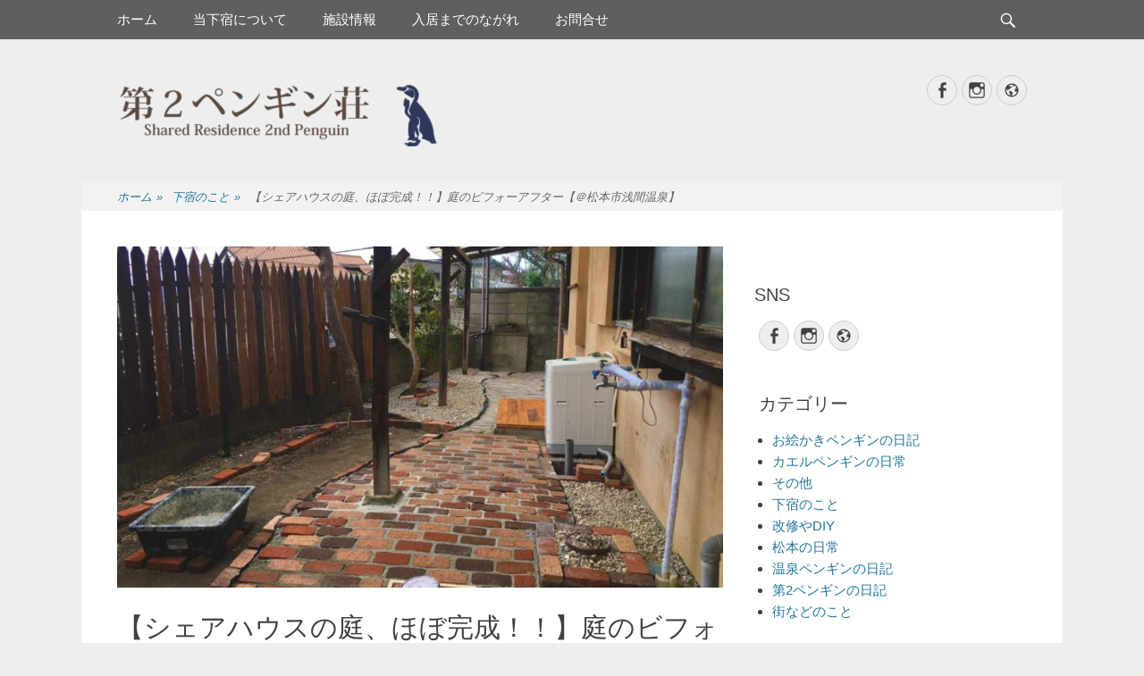

--- FILE ---
content_type: text/html; charset=UTF-8
request_url: http://penguin.sumsum.jp/2020/02/25/2ndpenguin-garden-beforeafter/
body_size: 14970
content:
		<!DOCTYPE html>
		<html dir="ltr" lang="ja" prefix="og: https://ogp.me/ns#">
		
<head>
		<meta charset="UTF-8">
		<link rel="profile" href="http://gmpg.org/xfn/11">
		<title>【シェアハウスの庭、ほぼ完成！！】庭のビフォーアフター【＠松本市浅間温泉】 | 第2ペンギン荘｜温泉に入れる下宿・シェアハウス｜長野県松本市</title>

		<!-- All in One SEO 4.6.6 - aioseo.com -->
		<meta name="robots" content="max-image-preview:large" />
		<meta name="keywords" content="diy,シェアハウス,下宿,改修,松本,松本市,造園" />
		<link rel="canonical" href="http://penguin.sumsum.jp/2020/02/25/2ndpenguin-garden-beforeafter/" />
		<meta name="generator" content="All in One SEO (AIOSEO) 4.6.6" />
		<meta property="og:locale" content="ja_JP" />
		<meta property="og:site_name" content="第2ペンギン荘｜温泉に入れる下宿・シェアハウス｜長野県松本市 | ちょっと楽しい、ふつうの暮らし。" />
		<meta property="og:type" content="article" />
		<meta property="og:title" content="【シェアハウスの庭、ほぼ完成！！】庭のビフォーアフター【＠松本市浅間温泉】 | 第2ペンギン荘｜温泉に入れる下宿・シェアハウス｜長野県松本市" />
		<meta property="og:url" content="http://penguin.sumsum.jp/2020/02/25/2ndpenguin-garden-beforeafter/" />
		<meta property="og:image" content="http://penguin.sumsum.jp/wp-content/uploads/2019/12/cropped-penguin2-logo-e1577022474170-2.png" />
		<meta property="article:published_time" content="2020-02-25T10:15:00+00:00" />
		<meta property="article:modified_time" content="2022-11-20T03:02:19+00:00" />
		<meta name="twitter:card" content="summary" />
		<meta name="twitter:title" content="【シェアハウスの庭、ほぼ完成！！】庭のビフォーアフター【＠松本市浅間温泉】 | 第2ペンギン荘｜温泉に入れる下宿・シェアハウス｜長野県松本市" />
		<meta name="twitter:image" content="http://penguin.sumsum.jp/wp-content/uploads/2019/12/cropped-penguin2-logo-e1577022474170-2.png" />
		<script type="application/ld+json" class="aioseo-schema">
			{"@context":"https:\/\/schema.org","@graph":[{"@type":"Article","@id":"http:\/\/penguin.sumsum.jp\/2020\/02\/25\/2ndpenguin-garden-beforeafter\/#article","name":"\u3010\u30b7\u30a7\u30a2\u30cf\u30a6\u30b9\u306e\u5ead\u3001\u307b\u307c\u5b8c\u6210\uff01\uff01\u3011\u5ead\u306e\u30d3\u30d5\u30a9\u30fc\u30a2\u30d5\u30bf\u30fc\u3010\uff20\u677e\u672c\u5e02\u6d45\u9593\u6e29\u6cc9\u3011 | \u7b2c2\u30da\u30f3\u30ae\u30f3\u8358\uff5c\u6e29\u6cc9\u306b\u5165\u308c\u308b\u4e0b\u5bbf\u30fb\u30b7\u30a7\u30a2\u30cf\u30a6\u30b9\uff5c\u9577\u91ce\u770c\u677e\u672c\u5e02","headline":"\u3010\u30b7\u30a7\u30a2\u30cf\u30a6\u30b9\u306e\u5ead\u3001\u307b\u307c\u5b8c\u6210\uff01\uff01\u3011\u5ead\u306e\u30d3\u30d5\u30a9\u30fc\u30a2\u30d5\u30bf\u30fc\u3010\uff20\u677e\u672c\u5e02\u6d45\u9593\u6e29\u6cc9\u3011","author":{"@id":"http:\/\/penguin.sumsum.jp\/author\/sumsum\/#author"},"publisher":{"@id":"http:\/\/penguin.sumsum.jp\/#organization"},"image":{"@type":"ImageObject","url":"http:\/\/penguin.sumsum.jp\/wp-content\/uploads\/2020\/02\/6-2ndpenguin-gardenafter2.jpg","width":1200,"height":675},"datePublished":"2020-02-25T19:15:00+09:00","dateModified":"2022-11-20T12:02:19+09:00","inLanguage":"ja","mainEntityOfPage":{"@id":"http:\/\/penguin.sumsum.jp\/2020\/02\/25\/2ndpenguin-garden-beforeafter\/#webpage"},"isPartOf":{"@id":"http:\/\/penguin.sumsum.jp\/2020\/02\/25\/2ndpenguin-garden-beforeafter\/#webpage"},"articleSection":"\u4e0b\u5bbf\u306e\u3053\u3068, \u6539\u4fee\u3084DIY, DIY, \u30b7\u30a7\u30a2\u30cf\u30a6\u30b9, \u4e0b\u5bbf, \u6539\u4fee, \u677e\u672c, \u677e\u672c\u5e02, \u9020\u5712"},{"@type":"BreadcrumbList","@id":"http:\/\/penguin.sumsum.jp\/2020\/02\/25\/2ndpenguin-garden-beforeafter\/#breadcrumblist","itemListElement":[{"@type":"ListItem","@id":"http:\/\/penguin.sumsum.jp\/#listItem","position":1,"name":"\u5bb6","item":"http:\/\/penguin.sumsum.jp\/","nextItem":"http:\/\/penguin.sumsum.jp\/2020\/#listItem"},{"@type":"ListItem","@id":"http:\/\/penguin.sumsum.jp\/2020\/#listItem","position":2,"name":"2020","item":"http:\/\/penguin.sumsum.jp\/2020\/","nextItem":"http:\/\/penguin.sumsum.jp\/2020\/02\/#listItem","previousItem":"http:\/\/penguin.sumsum.jp\/#listItem"},{"@type":"ListItem","@id":"http:\/\/penguin.sumsum.jp\/2020\/02\/#listItem","position":3,"name":"February","item":"http:\/\/penguin.sumsum.jp\/2020\/02\/","nextItem":"http:\/\/penguin.sumsum.jp\/2020\/02\/25\/#listItem","previousItem":"http:\/\/penguin.sumsum.jp\/2020\/#listItem"},{"@type":"ListItem","@id":"http:\/\/penguin.sumsum.jp\/2020\/02\/25\/#listItem","position":4,"name":"25","item":"http:\/\/penguin.sumsum.jp\/2020\/02\/25\/","nextItem":"http:\/\/penguin.sumsum.jp\/2020\/02\/25\/2ndpenguin-garden-beforeafter\/#listItem","previousItem":"http:\/\/penguin.sumsum.jp\/2020\/02\/#listItem"},{"@type":"ListItem","@id":"http:\/\/penguin.sumsum.jp\/2020\/02\/25\/2ndpenguin-garden-beforeafter\/#listItem","position":5,"name":"\u3010\u30b7\u30a7\u30a2\u30cf\u30a6\u30b9\u306e\u5ead\u3001\u307b\u307c\u5b8c\u6210\uff01\uff01\u3011\u5ead\u306e\u30d3\u30d5\u30a9\u30fc\u30a2\u30d5\u30bf\u30fc\u3010\uff20\u677e\u672c\u5e02\u6d45\u9593\u6e29\u6cc9\u3011","previousItem":"http:\/\/penguin.sumsum.jp\/2020\/02\/25\/#listItem"}]},{"@type":"Organization","@id":"http:\/\/penguin.sumsum.jp\/#organization","name":"\u7b2c2\u30da\u30f3\u30ae\u30f3\u8358\uff5c\u6e29\u6cc9\u306b\u5165\u308c\u308b\u4e0b\u5bbf\u30fb\u30b7\u30a7\u30a2\u30cf\u30a6\u30b9\uff5c\u9577\u91ce\u770c\u677e\u672c\u5e02","description":"\u3061\u3087\u3063\u3068\u697d\u3057\u3044\u3001\u3075\u3064\u3046\u306e\u66ae\u3089\u3057\u3002","url":"http:\/\/penguin.sumsum.jp\/","logo":{"@type":"ImageObject","url":"http:\/\/penguin.sumsum.jp\/wp-content\/uploads\/2019\/12\/cropped-penguin2-logo-e1577022474170-2.png","@id":"http:\/\/penguin.sumsum.jp\/2020\/02\/25\/2ndpenguin-garden-beforeafter\/#organizationLogo","width":361,"height":80},"image":{"@id":"http:\/\/penguin.sumsum.jp\/2020\/02\/25\/2ndpenguin-garden-beforeafter\/#organizationLogo"}},{"@type":"Person","@id":"http:\/\/penguin.sumsum.jp\/author\/sumsum\/#author","url":"http:\/\/penguin.sumsum.jp\/author\/sumsum\/","name":"sumsum","image":{"@type":"ImageObject","@id":"http:\/\/penguin.sumsum.jp\/2020\/02\/25\/2ndpenguin-garden-beforeafter\/#authorImage","url":"https:\/\/secure.gravatar.com\/avatar\/59bd02ea985230df878550fb92f1885be36b24ebab38e723a5d5c071e9c765d3?s=96&d=mm&r=g","width":96,"height":96,"caption":"sumsum"}},{"@type":"WebPage","@id":"http:\/\/penguin.sumsum.jp\/2020\/02\/25\/2ndpenguin-garden-beforeafter\/#webpage","url":"http:\/\/penguin.sumsum.jp\/2020\/02\/25\/2ndpenguin-garden-beforeafter\/","name":"\u3010\u30b7\u30a7\u30a2\u30cf\u30a6\u30b9\u306e\u5ead\u3001\u307b\u307c\u5b8c\u6210\uff01\uff01\u3011\u5ead\u306e\u30d3\u30d5\u30a9\u30fc\u30a2\u30d5\u30bf\u30fc\u3010\uff20\u677e\u672c\u5e02\u6d45\u9593\u6e29\u6cc9\u3011 | \u7b2c2\u30da\u30f3\u30ae\u30f3\u8358\uff5c\u6e29\u6cc9\u306b\u5165\u308c\u308b\u4e0b\u5bbf\u30fb\u30b7\u30a7\u30a2\u30cf\u30a6\u30b9\uff5c\u9577\u91ce\u770c\u677e\u672c\u5e02","inLanguage":"ja","isPartOf":{"@id":"http:\/\/penguin.sumsum.jp\/#website"},"breadcrumb":{"@id":"http:\/\/penguin.sumsum.jp\/2020\/02\/25\/2ndpenguin-garden-beforeafter\/#breadcrumblist"},"author":{"@id":"http:\/\/penguin.sumsum.jp\/author\/sumsum\/#author"},"creator":{"@id":"http:\/\/penguin.sumsum.jp\/author\/sumsum\/#author"},"image":{"@type":"ImageObject","url":"http:\/\/penguin.sumsum.jp\/wp-content\/uploads\/2020\/02\/6-2ndpenguin-gardenafter2.jpg","@id":"http:\/\/penguin.sumsum.jp\/2020\/02\/25\/2ndpenguin-garden-beforeafter\/#mainImage","width":1200,"height":675},"primaryImageOfPage":{"@id":"http:\/\/penguin.sumsum.jp\/2020\/02\/25\/2ndpenguin-garden-beforeafter\/#mainImage"},"datePublished":"2020-02-25T19:15:00+09:00","dateModified":"2022-11-20T12:02:19+09:00"},{"@type":"WebSite","@id":"http:\/\/penguin.sumsum.jp\/#website","url":"http:\/\/penguin.sumsum.jp\/","name":"\u7b2c2\u30da\u30f3\u30ae\u30f3\u8358\uff5c\u6e29\u6cc9\u306b\u5165\u308c\u308b\u4e0b\u5bbf\u30fb\u30b7\u30a7\u30a2\u30cf\u30a6\u30b9\uff5c\u9577\u91ce\u770c\u677e\u672c\u5e02","description":"\u3061\u3087\u3063\u3068\u697d\u3057\u3044\u3001\u3075\u3064\u3046\u306e\u66ae\u3089\u3057\u3002","inLanguage":"ja","publisher":{"@id":"http:\/\/penguin.sumsum.jp\/#organization"}}]}
		</script>
		<!-- All in One SEO -->

<meta name="viewport" content="width=device-width, initial-scale=1, minimum-scale=1"><link rel='dns-prefetch' href='//www.googletagmanager.com' />
<link rel="alternate" type="application/rss+xml" title="第2ペンギン荘｜温泉に入れる下宿・シェアハウス｜長野県松本市 &raquo; フィード" href="http://penguin.sumsum.jp/feed/" />
<link rel="alternate" type="application/rss+xml" title="第2ペンギン荘｜温泉に入れる下宿・シェアハウス｜長野県松本市 &raquo; コメントフィード" href="http://penguin.sumsum.jp/comments/feed/" />
<link rel="alternate" title="oEmbed (JSON)" type="application/json+oembed" href="http://penguin.sumsum.jp/wp-json/oembed/1.0/embed?url=http%3A%2F%2Fpenguin.sumsum.jp%2F2020%2F02%2F25%2F2ndpenguin-garden-beforeafter%2F" />
<link rel="alternate" title="oEmbed (XML)" type="text/xml+oembed" href="http://penguin.sumsum.jp/wp-json/oembed/1.0/embed?url=http%3A%2F%2Fpenguin.sumsum.jp%2F2020%2F02%2F25%2F2ndpenguin-garden-beforeafter%2F&#038;format=xml" />
<style id='wp-img-auto-sizes-contain-inline-css' type='text/css'>
img:is([sizes=auto i],[sizes^="auto," i]){contain-intrinsic-size:3000px 1500px}
/*# sourceURL=wp-img-auto-sizes-contain-inline-css */
</style>
<style id='wp-emoji-styles-inline-css' type='text/css'>

	img.wp-smiley, img.emoji {
		display: inline !important;
		border: none !important;
		box-shadow: none !important;
		height: 1em !important;
		width: 1em !important;
		margin: 0 0.07em !important;
		vertical-align: -0.1em !important;
		background: none !important;
		padding: 0 !important;
	}
/*# sourceURL=wp-emoji-styles-inline-css */
</style>
<style id='classic-theme-styles-inline-css' type='text/css'>
/*! This file is auto-generated */
.wp-block-button__link{color:#fff;background-color:#32373c;border-radius:9999px;box-shadow:none;text-decoration:none;padding:calc(.667em + 2px) calc(1.333em + 2px);font-size:1.125em}.wp-block-file__button{background:#32373c;color:#fff;text-decoration:none}
/*# sourceURL=/wp-includes/css/classic-themes.min.css */
</style>
<link rel='stylesheet' id='contact-form-7-css' href='http://penguin.sumsum.jp/wp-content/plugins/contact-form-7/includes/css/styles.css?ver=5.9.6' type='text/css' media='all' />
<link rel='stylesheet' id='parent-style-css' href='http://penguin.sumsum.jp/wp-content/themes/gridalicious/style.css?ver=6.9' type='text/css' media='all' />
<link rel='stylesheet' id='child-style-css' href='http://penguin.sumsum.jp/wp-content/themes/2nd-penguin/style.css?ver=6.9' type='text/css' media='all' />
<link rel='stylesheet' id='gridalicious-style-css' href='http://penguin.sumsum.jp/wp-content/themes/2nd-penguin/style.css?ver=20240712-40941' type='text/css' media='all' />
<link rel='stylesheet' id='genericons-css' href='http://penguin.sumsum.jp/wp-content/themes/gridalicious/css/genericons/genericons.css?ver=3.4.1' type='text/css' media='all' />
<link rel='stylesheet' id='gridalicious-responsive-css' href='http://penguin.sumsum.jp/wp-content/themes/gridalicious/css/responsive.css?ver=6.9' type='text/css' media='all' />
<link rel='stylesheet' id='jquery-sidr-css' href='http://penguin.sumsum.jp/wp-content/themes/gridalicious/css/jquery.sidr.light.min.css?ver=2.1.0' type='text/css' media='all' />
<link rel='stylesheet' id='gridalicious-block-style-css' href='http://penguin.sumsum.jp/wp-content/themes/gridalicious/css/blocks.css?ver=20240712-40941' type='text/css' media='all' />
<link rel='stylesheet' id='elementor-icons-css' href='http://penguin.sumsum.jp/wp-content/plugins/elementor/assets/lib/eicons/css/elementor-icons.min.css?ver=5.30.0' type='text/css' media='all' />
<link rel='stylesheet' id='elementor-frontend-css' href='http://penguin.sumsum.jp/wp-content/plugins/elementor/assets/css/frontend.min.css?ver=3.22.3' type='text/css' media='all' />
<link rel='stylesheet' id='swiper-css' href='http://penguin.sumsum.jp/wp-content/plugins/elementor/assets/lib/swiper/v8/css/swiper.min.css?ver=8.4.5' type='text/css' media='all' />
<link rel='stylesheet' id='elementor-post-476-css' href='http://penguin.sumsum.jp/wp-content/uploads/elementor/css/post-476.css?ver=1648382079' type='text/css' media='all' />
<link rel='stylesheet' id='elementor-global-css' href='http://penguin.sumsum.jp/wp-content/uploads/elementor/css/global.css?ver=1648382079' type='text/css' media='all' />
<link rel='stylesheet' id='google-fonts-1-css' href='https://fonts.googleapis.com/css?family=Roboto%3A100%2C100italic%2C200%2C200italic%2C300%2C300italic%2C400%2C400italic%2C500%2C500italic%2C600%2C600italic%2C700%2C700italic%2C800%2C800italic%2C900%2C900italic%7CRoboto+Slab%3A100%2C100italic%2C200%2C200italic%2C300%2C300italic%2C400%2C400italic%2C500%2C500italic%2C600%2C600italic%2C700%2C700italic%2C800%2C800italic%2C900%2C900italic&#038;display=auto&#038;ver=6.9' type='text/css' media='all' />
<link rel="preconnect" href="https://fonts.gstatic.com/" crossorigin><script type="text/javascript" src="http://penguin.sumsum.jp/wp-includes/js/jquery/jquery.min.js?ver=3.7.1" id="jquery-core-js"></script>
<script type="text/javascript" src="http://penguin.sumsum.jp/wp-includes/js/jquery/jquery-migrate.min.js?ver=3.4.1" id="jquery-migrate-js"></script>
<script type="text/javascript" src="http://penguin.sumsum.jp/wp-content/themes/gridalicious/js/jquery.sidr.min.js?ver=2.2.1.1%20-%202016-03-04" id="jquery-sidr-js"></script>
<script type="text/javascript" src="http://penguin.sumsum.jp/wp-content/themes/gridalicious/js/gridalicious-custom-scripts.min.js" id="gridalicious-custom-scripts-js"></script>

<!-- Site Kit によって追加された Google タグ（gtag.js）スニペット -->

<!-- Google アナリティクス スニペット (Site Kit が追加) -->
<script type="text/javascript" src="https://www.googletagmanager.com/gtag/js?id=G-TJXVNRH7Y1" id="google_gtagjs-js" async></script>
<script type="text/javascript" id="google_gtagjs-js-after">
/* <![CDATA[ */
window.dataLayer = window.dataLayer || [];function gtag(){dataLayer.push(arguments);}
gtag("set","linker",{"domains":["penguin.sumsum.jp"]});
gtag("js", new Date());
gtag("set", "developer_id.dZTNiMT", true);
gtag("config", "G-TJXVNRH7Y1");
//# sourceURL=google_gtagjs-js-after
/* ]]> */
</script>

<!-- Site Kit によって追加された終了 Google タグ（gtag.js）スニペット -->
<link rel="https://api.w.org/" href="http://penguin.sumsum.jp/wp-json/" /><link rel="alternate" title="JSON" type="application/json" href="http://penguin.sumsum.jp/wp-json/wp/v2/posts/504" /><link rel="EditURI" type="application/rsd+xml" title="RSD" href="http://penguin.sumsum.jp/xmlrpc.php?rsd" />
<meta name="generator" content="WordPress 6.9" />
<link rel='shortlink' href='http://penguin.sumsum.jp/?p=504' />
<meta name="generator" content="Site Kit by Google 1.130.0" />
<!-- Site Kit が追加した Google AdSense メタタグ -->
<meta name="google-adsense-platform-account" content="ca-host-pub-2644536267352236">
<meta name="google-adsense-platform-domain" content="sitekit.withgoogle.com">
<!-- Site Kit が追加した End Google AdSense メタタグ -->
<meta name="generator" content="Elementor 3.22.3; features: e_optimized_assets_loading, additional_custom_breakpoints; settings: css_print_method-external, google_font-enabled, font_display-auto">
	<style type="text/css">
		</style>
	<link rel="icon" href="http://penguin.sumsum.jp/wp-content/uploads/2019/12/cropped-penguin2-site-icon-32x32.png" sizes="32x32" />
<link rel="icon" href="http://penguin.sumsum.jp/wp-content/uploads/2019/12/cropped-penguin2-site-icon-192x192.png" sizes="192x192" />
<link rel="apple-touch-icon" href="http://penguin.sumsum.jp/wp-content/uploads/2019/12/cropped-penguin2-site-icon-180x180.png" />
<meta name="msapplication-TileImage" content="http://penguin.sumsum.jp/wp-content/uploads/2019/12/cropped-penguin2-site-icon-270x270.png" />
<!-- 第2ペンギン荘｜温泉に入れる下宿・シェアハウス｜長野県松本市 inline CSS Styles -->
<style type="text/css" media="screen">
.site-title a, .site-description { position: absolute !important; clip: rect(1px 1px 1px 1px); clip: rect(1px, 1px, 1px, 1px); }
</style>
<style id='wp-block-group-inline-css' type='text/css'>
.wp-block-group{box-sizing:border-box}:where(.wp-block-group.wp-block-group-is-layout-constrained){position:relative}
/*# sourceURL=http://penguin.sumsum.jp/wp-includes/blocks/group/style.min.css */
</style>
<style id='wp-block-group-theme-inline-css' type='text/css'>
:where(.wp-block-group.has-background){padding:1.25em 2.375em}
/*# sourceURL=http://penguin.sumsum.jp/wp-includes/blocks/group/theme.min.css */
</style>
<style id='global-styles-inline-css' type='text/css'>
:root{--wp--preset--aspect-ratio--square: 1;--wp--preset--aspect-ratio--4-3: 4/3;--wp--preset--aspect-ratio--3-4: 3/4;--wp--preset--aspect-ratio--3-2: 3/2;--wp--preset--aspect-ratio--2-3: 2/3;--wp--preset--aspect-ratio--16-9: 16/9;--wp--preset--aspect-ratio--9-16: 9/16;--wp--preset--color--black: #111111;--wp--preset--color--cyan-bluish-gray: #abb8c3;--wp--preset--color--white: #ffffff;--wp--preset--color--pale-pink: #f78da7;--wp--preset--color--vivid-red: #cf2e2e;--wp--preset--color--luminous-vivid-orange: #ff6900;--wp--preset--color--luminous-vivid-amber: #fcb900;--wp--preset--color--light-green-cyan: #7bdcb5;--wp--preset--color--vivid-green-cyan: #00d084;--wp--preset--color--pale-cyan-blue: #8ed1fc;--wp--preset--color--vivid-cyan-blue: #0693e3;--wp--preset--color--vivid-purple: #9b51e0;--wp--preset--color--gray: #f4f4f4;--wp--preset--color--blue: 21759b;--wp--preset--color--orange: #e5ae4a;--wp--preset--gradient--vivid-cyan-blue-to-vivid-purple: linear-gradient(135deg,rgb(6,147,227) 0%,rgb(155,81,224) 100%);--wp--preset--gradient--light-green-cyan-to-vivid-green-cyan: linear-gradient(135deg,rgb(122,220,180) 0%,rgb(0,208,130) 100%);--wp--preset--gradient--luminous-vivid-amber-to-luminous-vivid-orange: linear-gradient(135deg,rgb(252,185,0) 0%,rgb(255,105,0) 100%);--wp--preset--gradient--luminous-vivid-orange-to-vivid-red: linear-gradient(135deg,rgb(255,105,0) 0%,rgb(207,46,46) 100%);--wp--preset--gradient--very-light-gray-to-cyan-bluish-gray: linear-gradient(135deg,rgb(238,238,238) 0%,rgb(169,184,195) 100%);--wp--preset--gradient--cool-to-warm-spectrum: linear-gradient(135deg,rgb(74,234,220) 0%,rgb(151,120,209) 20%,rgb(207,42,186) 40%,rgb(238,44,130) 60%,rgb(251,105,98) 80%,rgb(254,248,76) 100%);--wp--preset--gradient--blush-light-purple: linear-gradient(135deg,rgb(255,206,236) 0%,rgb(152,150,240) 100%);--wp--preset--gradient--blush-bordeaux: linear-gradient(135deg,rgb(254,205,165) 0%,rgb(254,45,45) 50%,rgb(107,0,62) 100%);--wp--preset--gradient--luminous-dusk: linear-gradient(135deg,rgb(255,203,112) 0%,rgb(199,81,192) 50%,rgb(65,88,208) 100%);--wp--preset--gradient--pale-ocean: linear-gradient(135deg,rgb(255,245,203) 0%,rgb(182,227,212) 50%,rgb(51,167,181) 100%);--wp--preset--gradient--electric-grass: linear-gradient(135deg,rgb(202,248,128) 0%,rgb(113,206,126) 100%);--wp--preset--gradient--midnight: linear-gradient(135deg,rgb(2,3,129) 0%,rgb(40,116,252) 100%);--wp--preset--font-size--small: 14px;--wp--preset--font-size--medium: 20px;--wp--preset--font-size--large: 42px;--wp--preset--font-size--x-large: 42px;--wp--preset--font-size--normal: 18px;--wp--preset--font-size--huge: 54px;--wp--preset--spacing--20: 0.44rem;--wp--preset--spacing--30: 0.67rem;--wp--preset--spacing--40: 1rem;--wp--preset--spacing--50: 1.5rem;--wp--preset--spacing--60: 2.25rem;--wp--preset--spacing--70: 3.38rem;--wp--preset--spacing--80: 5.06rem;--wp--preset--shadow--natural: 6px 6px 9px rgba(0, 0, 0, 0.2);--wp--preset--shadow--deep: 12px 12px 50px rgba(0, 0, 0, 0.4);--wp--preset--shadow--sharp: 6px 6px 0px rgba(0, 0, 0, 0.2);--wp--preset--shadow--outlined: 6px 6px 0px -3px rgb(255, 255, 255), 6px 6px rgb(0, 0, 0);--wp--preset--shadow--crisp: 6px 6px 0px rgb(0, 0, 0);}:where(.is-layout-flex){gap: 0.5em;}:where(.is-layout-grid){gap: 0.5em;}body .is-layout-flex{display: flex;}.is-layout-flex{flex-wrap: wrap;align-items: center;}.is-layout-flex > :is(*, div){margin: 0;}body .is-layout-grid{display: grid;}.is-layout-grid > :is(*, div){margin: 0;}:where(.wp-block-columns.is-layout-flex){gap: 2em;}:where(.wp-block-columns.is-layout-grid){gap: 2em;}:where(.wp-block-post-template.is-layout-flex){gap: 1.25em;}:where(.wp-block-post-template.is-layout-grid){gap: 1.25em;}.has-black-color{color: var(--wp--preset--color--black) !important;}.has-cyan-bluish-gray-color{color: var(--wp--preset--color--cyan-bluish-gray) !important;}.has-white-color{color: var(--wp--preset--color--white) !important;}.has-pale-pink-color{color: var(--wp--preset--color--pale-pink) !important;}.has-vivid-red-color{color: var(--wp--preset--color--vivid-red) !important;}.has-luminous-vivid-orange-color{color: var(--wp--preset--color--luminous-vivid-orange) !important;}.has-luminous-vivid-amber-color{color: var(--wp--preset--color--luminous-vivid-amber) !important;}.has-light-green-cyan-color{color: var(--wp--preset--color--light-green-cyan) !important;}.has-vivid-green-cyan-color{color: var(--wp--preset--color--vivid-green-cyan) !important;}.has-pale-cyan-blue-color{color: var(--wp--preset--color--pale-cyan-blue) !important;}.has-vivid-cyan-blue-color{color: var(--wp--preset--color--vivid-cyan-blue) !important;}.has-vivid-purple-color{color: var(--wp--preset--color--vivid-purple) !important;}.has-black-background-color{background-color: var(--wp--preset--color--black) !important;}.has-cyan-bluish-gray-background-color{background-color: var(--wp--preset--color--cyan-bluish-gray) !important;}.has-white-background-color{background-color: var(--wp--preset--color--white) !important;}.has-pale-pink-background-color{background-color: var(--wp--preset--color--pale-pink) !important;}.has-vivid-red-background-color{background-color: var(--wp--preset--color--vivid-red) !important;}.has-luminous-vivid-orange-background-color{background-color: var(--wp--preset--color--luminous-vivid-orange) !important;}.has-luminous-vivid-amber-background-color{background-color: var(--wp--preset--color--luminous-vivid-amber) !important;}.has-light-green-cyan-background-color{background-color: var(--wp--preset--color--light-green-cyan) !important;}.has-vivid-green-cyan-background-color{background-color: var(--wp--preset--color--vivid-green-cyan) !important;}.has-pale-cyan-blue-background-color{background-color: var(--wp--preset--color--pale-cyan-blue) !important;}.has-vivid-cyan-blue-background-color{background-color: var(--wp--preset--color--vivid-cyan-blue) !important;}.has-vivid-purple-background-color{background-color: var(--wp--preset--color--vivid-purple) !important;}.has-black-border-color{border-color: var(--wp--preset--color--black) !important;}.has-cyan-bluish-gray-border-color{border-color: var(--wp--preset--color--cyan-bluish-gray) !important;}.has-white-border-color{border-color: var(--wp--preset--color--white) !important;}.has-pale-pink-border-color{border-color: var(--wp--preset--color--pale-pink) !important;}.has-vivid-red-border-color{border-color: var(--wp--preset--color--vivid-red) !important;}.has-luminous-vivid-orange-border-color{border-color: var(--wp--preset--color--luminous-vivid-orange) !important;}.has-luminous-vivid-amber-border-color{border-color: var(--wp--preset--color--luminous-vivid-amber) !important;}.has-light-green-cyan-border-color{border-color: var(--wp--preset--color--light-green-cyan) !important;}.has-vivid-green-cyan-border-color{border-color: var(--wp--preset--color--vivid-green-cyan) !important;}.has-pale-cyan-blue-border-color{border-color: var(--wp--preset--color--pale-cyan-blue) !important;}.has-vivid-cyan-blue-border-color{border-color: var(--wp--preset--color--vivid-cyan-blue) !important;}.has-vivid-purple-border-color{border-color: var(--wp--preset--color--vivid-purple) !important;}.has-vivid-cyan-blue-to-vivid-purple-gradient-background{background: var(--wp--preset--gradient--vivid-cyan-blue-to-vivid-purple) !important;}.has-light-green-cyan-to-vivid-green-cyan-gradient-background{background: var(--wp--preset--gradient--light-green-cyan-to-vivid-green-cyan) !important;}.has-luminous-vivid-amber-to-luminous-vivid-orange-gradient-background{background: var(--wp--preset--gradient--luminous-vivid-amber-to-luminous-vivid-orange) !important;}.has-luminous-vivid-orange-to-vivid-red-gradient-background{background: var(--wp--preset--gradient--luminous-vivid-orange-to-vivid-red) !important;}.has-very-light-gray-to-cyan-bluish-gray-gradient-background{background: var(--wp--preset--gradient--very-light-gray-to-cyan-bluish-gray) !important;}.has-cool-to-warm-spectrum-gradient-background{background: var(--wp--preset--gradient--cool-to-warm-spectrum) !important;}.has-blush-light-purple-gradient-background{background: var(--wp--preset--gradient--blush-light-purple) !important;}.has-blush-bordeaux-gradient-background{background: var(--wp--preset--gradient--blush-bordeaux) !important;}.has-luminous-dusk-gradient-background{background: var(--wp--preset--gradient--luminous-dusk) !important;}.has-pale-ocean-gradient-background{background: var(--wp--preset--gradient--pale-ocean) !important;}.has-electric-grass-gradient-background{background: var(--wp--preset--gradient--electric-grass) !important;}.has-midnight-gradient-background{background: var(--wp--preset--gradient--midnight) !important;}.has-small-font-size{font-size: var(--wp--preset--font-size--small) !important;}.has-medium-font-size{font-size: var(--wp--preset--font-size--medium) !important;}.has-large-font-size{font-size: var(--wp--preset--font-size--large) !important;}.has-x-large-font-size{font-size: var(--wp--preset--font-size--x-large) !important;}
/*# sourceURL=global-styles-inline-css */
</style>
</head>

<body class="wp-singular post-template-default single single-post postid-504 single-format-standard wp-custom-logo wp-embed-responsive wp-theme-gridalicious wp-child-theme-2nd-penguin two-columns content-left excerpt-image-left mobile-menu-one elementor-default elementor-kit-476 elementor-page elementor-page-504">


		<div id="page" class="hfeed site">
				<header id="masthead" role="banner">
    		<div class="wrapper">
		
    <div id="mobile-header-left-menu" class="mobile-menu-anchor primary-menu">
        <a href="#mobile-header-left-nav" id="header-left-menu" class="genericon genericon-menu">
            <span class="mobile-menu-text">メニュー</span>
        </a>
    </div><!-- #mobile-header-menu -->
    <div id="site-branding" class="logo-right">
		<div id="site-header">
			<h1 class="site-title"><a href="http://penguin.sumsum.jp/">第2ペンギン荘｜温泉に入れる下宿・シェアハウス｜長野県松本市</a></h1>
			<h2 class="site-description">ちょっと楽しい、ふつうの暮らし。</h2>
		</div><!-- #site-header -->
				<div id="site-logo"><a href="http://penguin.sumsum.jp/" class="custom-logo-link" rel="home"><img width="361" height="80" src="http://penguin.sumsum.jp/wp-content/uploads/2019/12/cropped-penguin2-logo-e1577022474170-2.png" class="custom-logo" alt="第2ペンギン荘｜温泉に入れる下宿・シェアハウス｜長野県松本市" decoding="async" srcset="http://penguin.sumsum.jp/wp-content/uploads/2019/12/cropped-penguin2-logo-e1577022474170-2.png 361w, http://penguin.sumsum.jp/wp-content/uploads/2019/12/cropped-penguin2-logo-e1577022474170-2-300x66.png 300w" sizes="(max-width: 361px) 100vw, 361px" /></a></div><!-- #site-logo --></div><!-- #site-branding-->	<aside class="sidebar sidebar-header-right widget-area">
					<section class="widget widget_gridalicious_social_icons" id="header-right-social-icons">
				<div class="widget-wrap">
					<a class="genericon_parent genericon genericon-facebook-alt" target="_blank" title="Facebook" href="https://www.facebook.com/2ndPenguin/"><span class="screen-reader-text">Facebook</span> </a><a class="genericon_parent genericon genericon-instagram" target="_blank" title="Instagram" href="https://www.instagram.com/2nd.penguin/"><span class="screen-reader-text">Instagram</span> </a><a class="genericon_parent genericon genericon-website" target="_blank" title="サイト" href="https://sumsum.jp/"><span class="screen-reader-text">サイト</span> </a>				</div><!-- .widget-wrap -->
			</section><!-- #header-right-social-icons -->
			</aside><!-- .sidebar .header-sidebar .widget-area -->
			</div><!-- .wrapper -->
		</header><!-- #masthead -->
		<!-- Disable Header Image -->	<nav class="site-navigation nav-primary search-enabled" role="navigation">
        <div class="wrapper">
            <h1 class="assistive-text">メインメニュー</h1>
            <div class="screen-reader-text skip-link"><a href="#content" title="コンテンツへスキップ">コンテンツへスキップ</a></div>
            <ul id="menu-top-menu" class="menu gridalicious-nav-menu"><li id="menu-item-12" class="menu-item menu-item-type-custom menu-item-object-custom menu-item-home menu-item-12"><a href="https://penguin.sumsum.jp">ホーム</a></li>
<li id="menu-item-35" class="menu-item menu-item-type-post_type menu-item-object-page menu-item-35"><a href="http://penguin.sumsum.jp/about/">当下宿について</a></li>
<li id="menu-item-28" class="menu-item menu-item-type-post_type menu-item-object-page menu-item-28"><a href="http://penguin.sumsum.jp/facility/">施設情報</a></li>
<li id="menu-item-27" class="menu-item menu-item-type-post_type menu-item-object-page menu-item-27"><a href="http://penguin.sumsum.jp/flow/">入居までのながれ</a></li>
<li id="menu-item-26" class="menu-item menu-item-type-post_type menu-item-object-page menu-item-26"><a href="http://penguin.sumsum.jp/inquiry/">お問合せ</a></li>
</ul>                <div id="search-toggle" class="genericon">
                    <a class="screen-reader-text" href="#search-container">検索</a>
                </div>

                <div id="search-container" class="displaynone">
                    
<form role="search" method="get" class="search-form" action="http://penguin.sumsum.jp/">
	<label>
		<span class="screen-reader-text">検索:</span>
		<input type="search" class="search-field" placeholder="検索…" value="" name="s" title="検索:">
	</label>
	<input type="submit" class="search-submit" value="検索">
</form>
                </div>
    	</div><!-- .wrapper -->
    </nav><!-- .nav-primary -->
    <div id="breadcrumb-list">
					<div class="wrapper"><span class="breadcrumb" typeof="v:Breadcrumb"><a rel="v:url" property="v:title" href="http://penguin.sumsum.jp/">ホーム <span class="sep">&raquo;</span><!-- .sep --></a></span><span class="breadcrumb" typeof="v:Breadcrumb"><a rel="v:url" property="v:title" href="http://penguin.sumsum.jp/category/about-2ndpenguin/">下宿のこと<span class="sep">&raquo;</span><!-- .sep --></a></span><span class="breadcrumb-current">【シェアハウスの庭、ほぼ完成！！】庭のビフォーアフター【＠松本市浅間温泉】</span></div><!-- .wrapper -->
			</div><!-- #breadcrumb-list -->		<div id="content" class="site-content">
			<div class="wrapper">
	
	<main id="main" class="site-main" role="main">

	
		
<article id="post-504" class="post-504 post type-post status-publish format-standard has-post-thumbnail hentry category-about-2ndpenguin category-diy tag-diy tag-18 tag-10 tag-14 tag-19 tag-20 tag-31">
				<figure class="featured-image featured">
                <img fetchpriority="high" width="780" height="439" src="http://penguin.sumsum.jp/wp-content/uploads/2020/02/6-2ndpenguin-gardenafter2-780x439.jpg" class="attachment-gridalicious-featured size-gridalicious-featured wp-post-image" alt="" decoding="async" srcset="http://penguin.sumsum.jp/wp-content/uploads/2020/02/6-2ndpenguin-gardenafter2-780x439.jpg 780w, http://penguin.sumsum.jp/wp-content/uploads/2020/02/6-2ndpenguin-gardenafter2-300x169.jpg 300w, http://penguin.sumsum.jp/wp-content/uploads/2020/02/6-2ndpenguin-gardenafter2-1024x576.jpg 1024w, http://penguin.sumsum.jp/wp-content/uploads/2020/02/6-2ndpenguin-gardenafter2-768x432.jpg 768w, http://penguin.sumsum.jp/wp-content/uploads/2020/02/6-2ndpenguin-gardenafter2-800x450.jpg 800w, http://penguin.sumsum.jp/wp-content/uploads/2020/02/6-2ndpenguin-gardenafter2-400x225.jpg 400w, http://penguin.sumsum.jp/wp-content/uploads/2020/02/6-2ndpenguin-gardenafter2.jpg 1200w" sizes="(max-width: 780px) 100vw, 780px" />	        </figure>
	   	
	<div class="entry-container">
		<header class="entry-header">
			<h1 class="entry-title">【シェアハウスの庭、ほぼ完成！！】庭のビフォーアフター【＠松本市浅間温泉】</h1>

			<p class="entry-meta"><span class="posted-on"><span class="screen-reader-text">投稿日</span><a href="http://penguin.sumsum.jp/2020/02/25/2ndpenguin-garden-beforeafter/" rel="bookmark"><time class="entry-date published" datetime="2020-02-25T19:15:00+09:00">2020年2月25日</time><time class="updated" datetime="2022-11-20T12:02:19+09:00">2022年11月20日</time></a></span><span class="byline"><span class="author vcard"><span class="screen-reader-text">投稿者</span><a class="url fn n" href="http://penguin.sumsum.jp/author/sumsum/">sumsum</a></span></span></p><!-- .entry-meta -->		</header><!-- .entry-header -->

		<div class="entry-content">
					<div data-elementor-type="wp-post" data-elementor-id="504" class="elementor elementor-504">
						<section class="elementor-section elementor-top-section elementor-element elementor-element-3b474c3 elementor-section-boxed elementor-section-height-default elementor-section-height-default" data-id="3b474c3" data-element_type="section">
						<div class="elementor-container elementor-column-gap-default">
					<div class="elementor-column elementor-col-100 elementor-top-column elementor-element elementor-element-0605649" data-id="0605649" data-element_type="column">
			<div class="elementor-widget-wrap elementor-element-populated">
						<div class="elementor-element elementor-element-c3e8d15 elementor-widget elementor-widget-heading" data-id="c3e8d15" data-element_type="widget" data-widget_type="heading.default">
				<div class="elementor-widget-container">
			<h5 class="elementor-heading-title elementor-size-default">◎第2ペンギン荘の庭、だいぶきれいになりました！</h5>		</div>
				</div>
				<div class="elementor-element elementor-element-d0ae686 elementor-widget elementor-widget-text-editor" data-id="d0ae686" data-element_type="widget" data-widget_type="text-editor.default">
				<div class="elementor-widget-container">
							<p>少しづつきれいにしているので、すでに最初から庭もこんな感じがしていたような気がしていますが、ふと思い立ち前に撮った写真と比較してみました。</p><p>第2ペンギン荘は長野県松本市にある元・置屋（芸妓さんが住んでいた下宿のこと）を使った下宿を冠したシェアハウスです。</p><p>2020年の春のオープンに向けて奮闘中です。</p><p>素人施工なので煉瓦はガタガタですが、そうは言ってもきれいになったと自分をほめてやりたい。そして誰でもいいからほめてもらいたい。。。</p><p>ということでビフォーアフターです。</p>						</div>
				</div>
				<div class="elementor-element elementor-element-bd5edad elementor-widget elementor-widget-heading" data-id="bd5edad" data-element_type="widget" data-widget_type="heading.default">
				<div class="elementor-widget-container">
			<h6 class="elementor-heading-title elementor-size-default">◆Before</h6>		</div>
				</div>
				<div class="elementor-element elementor-element-10bd445 elementor-widget elementor-widget-image" data-id="10bd445" data-element_type="widget" data-widget_type="image.default">
				<div class="elementor-widget-container">
													<img decoding="async" width="780" height="439" src="http://penguin.sumsum.jp/wp-content/uploads/2020/02/6-2ndpenguin-gardenbefore2-1024x576.jpg" class="attachment-large size-large wp-image-508" alt="" srcset="http://penguin.sumsum.jp/wp-content/uploads/2020/02/6-2ndpenguin-gardenbefore2-1024x576.jpg 1024w, http://penguin.sumsum.jp/wp-content/uploads/2020/02/6-2ndpenguin-gardenbefore2-300x169.jpg 300w, http://penguin.sumsum.jp/wp-content/uploads/2020/02/6-2ndpenguin-gardenbefore2-768x432.jpg 768w, http://penguin.sumsum.jp/wp-content/uploads/2020/02/6-2ndpenguin-gardenbefore2-780x439.jpg 780w, http://penguin.sumsum.jp/wp-content/uploads/2020/02/6-2ndpenguin-gardenbefore2-800x450.jpg 800w, http://penguin.sumsum.jp/wp-content/uploads/2020/02/6-2ndpenguin-gardenbefore2-400x225.jpg 400w, http://penguin.sumsum.jp/wp-content/uploads/2020/02/6-2ndpenguin-gardenbefore2.jpg 1200w" sizes="(max-width: 780px) 100vw, 780px" />													</div>
				</div>
				<div class="elementor-element elementor-element-ab5c7af elementor-widget elementor-widget-text-editor" data-id="ab5c7af" data-element_type="widget" data-widget_type="text-editor.default">
				<div class="elementor-widget-container">
							<p>夏は歩けば転ぶくらいのツタが地面を縦横に走り、秋になればやたら種が引っ付いてくる植物だらけに。冬はトクサなる和風庭園にちょこんとあればおしゃれなツクシの仲間の草が跋扈する…。美味しい実がなるという柿の木もつるに締め殺されそうに。。</p>						</div>
				</div>
				<div class="elementor-element elementor-element-110925e elementor-widget elementor-widget-heading" data-id="110925e" data-element_type="widget" data-widget_type="heading.default">
				<div class="elementor-widget-container">
			<h6 class="elementor-heading-title elementor-size-default">◆After</h6>		</div>
				</div>
				<div class="elementor-element elementor-element-956f5f7 elementor-widget elementor-widget-image" data-id="956f5f7" data-element_type="widget" data-widget_type="image.default">
				<div class="elementor-widget-container">
													<img loading="lazy" decoding="async" width="780" height="439" src="http://penguin.sumsum.jp/wp-content/uploads/2020/02/6-2ndpenguin-gardenafter2-1024x576.jpg" class="attachment-large size-large wp-image-506" alt="" srcset="http://penguin.sumsum.jp/wp-content/uploads/2020/02/6-2ndpenguin-gardenafter2-1024x576.jpg 1024w, http://penguin.sumsum.jp/wp-content/uploads/2020/02/6-2ndpenguin-gardenafter2-300x169.jpg 300w, http://penguin.sumsum.jp/wp-content/uploads/2020/02/6-2ndpenguin-gardenafter2-768x432.jpg 768w, http://penguin.sumsum.jp/wp-content/uploads/2020/02/6-2ndpenguin-gardenafter2-780x439.jpg 780w, http://penguin.sumsum.jp/wp-content/uploads/2020/02/6-2ndpenguin-gardenafter2-800x450.jpg 800w, http://penguin.sumsum.jp/wp-content/uploads/2020/02/6-2ndpenguin-gardenafter2-400x225.jpg 400w, http://penguin.sumsum.jp/wp-content/uploads/2020/02/6-2ndpenguin-gardenafter2.jpg 1200w" sizes="(max-width: 780px) 100vw, 780px" />													</div>
				</div>
				<div class="elementor-element elementor-element-7348bed elementor-widget elementor-widget-text-editor" data-id="7348bed" data-element_type="widget" data-widget_type="text-editor.default">
				<div class="elementor-widget-container">
							<p>柿の木と桜の木、椿（２本）など和の樹々を残しつつ、下宿に必要な自転車置き場(画像奥)、洗濯機、外流しを配置。さらに外壁のクリーム色に合わせるという盛りだくさんの要素を詰め込むためにナチュラル系のイングリッシュガーデン(？)なら全部包み込んでくれそう…と言う安易な考えで煉瓦敷きに。</p>						</div>
				</div>
				<div class="elementor-element elementor-element-0dc61a2 elementor-widget elementor-widget-heading" data-id="0dc61a2" data-element_type="widget" data-widget_type="heading.default">
				<div class="elementor-widget-container">
			<h6 class="elementor-heading-title elementor-size-default">◆Before​</h6>		</div>
				</div>
				<div class="elementor-element elementor-element-65b212d elementor-widget elementor-widget-image" data-id="65b212d" data-element_type="widget" data-widget_type="image.default">
				<div class="elementor-widget-container">
													<img loading="lazy" decoding="async" width="780" height="439" src="http://penguin.sumsum.jp/wp-content/uploads/2020/02/6-2ndpenguin-gardenbefore1-1024x576.jpg" class="attachment-large size-large wp-image-507" alt="" srcset="http://penguin.sumsum.jp/wp-content/uploads/2020/02/6-2ndpenguin-gardenbefore1-1024x576.jpg 1024w, http://penguin.sumsum.jp/wp-content/uploads/2020/02/6-2ndpenguin-gardenbefore1-300x169.jpg 300w, http://penguin.sumsum.jp/wp-content/uploads/2020/02/6-2ndpenguin-gardenbefore1-768x432.jpg 768w, http://penguin.sumsum.jp/wp-content/uploads/2020/02/6-2ndpenguin-gardenbefore1-780x439.jpg 780w, http://penguin.sumsum.jp/wp-content/uploads/2020/02/6-2ndpenguin-gardenbefore1-800x450.jpg 800w, http://penguin.sumsum.jp/wp-content/uploads/2020/02/6-2ndpenguin-gardenbefore1-400x225.jpg 400w, http://penguin.sumsum.jp/wp-content/uploads/2020/02/6-2ndpenguin-gardenbefore1.jpg 1200w" sizes="(max-width: 780px) 100vw, 780px" />													</div>
				</div>
				<div class="elementor-element elementor-element-f5ee867 elementor-widget elementor-widget-text-editor" data-id="f5ee867" data-element_type="widget" data-widget_type="text-editor.default">
				<div class="elementor-widget-container">
							<p>雑草に隠れて成長の早そうな木が1～2ｍくらいの高さで何本も生えている。そしてそれにツタが何本も複雑に巻き付くという…。</p>						</div>
				</div>
				<div class="elementor-element elementor-element-0debf54 elementor-widget elementor-widget-heading" data-id="0debf54" data-element_type="widget" data-widget_type="heading.default">
				<div class="elementor-widget-container">
			<h6 class="elementor-heading-title elementor-size-default">◆After</h6>		</div>
				</div>
				<div class="elementor-element elementor-element-16dca2f elementor-widget elementor-widget-image" data-id="16dca2f" data-element_type="widget" data-widget_type="image.default">
				<div class="elementor-widget-container">
													<img loading="lazy" decoding="async" width="780" height="439" src="http://penguin.sumsum.jp/wp-content/uploads/2020/02/6-2ndpenguin-gardenafter1-1024x576.jpg" class="attachment-large size-large wp-image-505" alt="" srcset="http://penguin.sumsum.jp/wp-content/uploads/2020/02/6-2ndpenguin-gardenafter1-1024x576.jpg 1024w, http://penguin.sumsum.jp/wp-content/uploads/2020/02/6-2ndpenguin-gardenafter1-300x169.jpg 300w, http://penguin.sumsum.jp/wp-content/uploads/2020/02/6-2ndpenguin-gardenafter1-768x432.jpg 768w, http://penguin.sumsum.jp/wp-content/uploads/2020/02/6-2ndpenguin-gardenafter1-780x439.jpg 780w, http://penguin.sumsum.jp/wp-content/uploads/2020/02/6-2ndpenguin-gardenafter1-800x450.jpg 800w, http://penguin.sumsum.jp/wp-content/uploads/2020/02/6-2ndpenguin-gardenafter1-400x225.jpg 400w, http://penguin.sumsum.jp/wp-content/uploads/2020/02/6-2ndpenguin-gardenafter1.jpg 1200w" sizes="(max-width: 780px) 100vw, 780px" />													</div>
				</div>
				<div class="elementor-element elementor-element-f043e57 elementor-widget elementor-widget-text-editor" data-id="f043e57" data-element_type="widget" data-widget_type="text-editor.default">
				<div class="elementor-widget-container">
							<p>既存の外流し(人工大理石)は土台が腐っていたので撤去。手前の雑草に隠れているツツジと榊も長年の放置で樹形がぐちゃぐちゃになっていたため伐採。南天はなんとか残せました。</p><p>巨大な排水スペースは取り外し可能なフタ(オイルステイン塗装)で覆う。</p>						</div>
				</div>
				<div class="elementor-element elementor-element-d115813 elementor-widget elementor-widget-image" data-id="d115813" data-element_type="widget" data-widget_type="image.default">
				<div class="elementor-widget-container">
														<a href="https://penguin.sumsum.jp/">
							<img loading="lazy" decoding="async" width="50" height="80" src="http://penguin.sumsum.jp/wp-content/uploads/2020/02/220707home-mini.png" class="attachment-large size-large wp-image-1138" alt="" />								</a>
													</div>
				</div>
					</div>
		</div>
					</div>
		</section>
				</div>
							</div><!-- .entry-content -->

		<footer class="entry-footer">
			<p class="entry-meta"><span class="cat-links"><span class="screen-reader-text">カテゴリー</span><a href="http://penguin.sumsum.jp/category/about-2ndpenguin/" rel="category tag">下宿のこと</a>、<a href="http://penguin.sumsum.jp/category/diy/" rel="category tag">改修やDIY</a></span><span class="tags-links"><span class="screen-reader-text">タグ</span><a href="http://penguin.sumsum.jp/tag/diy/" rel="tag">DIY</a>、<a href="http://penguin.sumsum.jp/tag/%e3%82%b7%e3%82%a7%e3%82%a2%e3%83%8f%e3%82%a6%e3%82%b9/" rel="tag">シェアハウス</a>、<a href="http://penguin.sumsum.jp/tag/%e4%b8%8b%e5%ae%bf/" rel="tag">下宿</a>、<a href="http://penguin.sumsum.jp/tag/%e6%94%b9%e4%bf%ae/" rel="tag">改修</a>、<a href="http://penguin.sumsum.jp/tag/%e6%9d%be%e6%9c%ac/" rel="tag">松本</a>、<a href="http://penguin.sumsum.jp/tag/%e6%9d%be%e6%9c%ac%e5%b8%82/" rel="tag">松本市</a>、<a href="http://penguin.sumsum.jp/tag/%e9%80%a0%e5%9c%92/" rel="tag">造園</a></span></p><!-- .entry-meta -->		</footer><!-- .entry-footer -->
	</div><!-- .entry-container -->
</article><!-- #post-## -->
		
	<nav class="navigation post-navigation" aria-label="投稿">
		<h2 class="screen-reader-text">投稿ナビゲーション</h2>
		<div class="nav-links"><div class="nav-previous"><a href="http://penguin.sumsum.jp/2020/02/24/2ndpenguin-countryroad/" rel="prev"><span class="meta-nav" aria-hidden="true">&larr; 前へ</span> <span class="screen-reader-text">前の投稿:</span> <span class="post-title">第2ペンギンは行ったことない故郷を思い出す</span></a></div><div class="nav-next"><a href="http://penguin.sumsum.jp/2020/02/26/2ndpenguin-makefoodrack/" rel="next"><span class="meta-nav" aria-hidden="true">次へ &rarr;</span> <span class="screen-reader-text">次の投稿:</span> <span class="post-title">【シェアハウスDIY】第2ペンギンは食糧棚を作る【＠松本市浅間温泉】</span></a></div></div>
	</nav>	
	</main><!-- #main -->
	



		<aside class="sidebar sidebar-primary widget-area" role="complementary">
		<section id="block-6" class="widget widget_block"><div class="widget-wrap"><div class="wp-widget-group__inner-blocks">
<div class="wp-block-group"><div class="wp-block-group__inner-container is-layout-flow wp-block-group-is-layout-flow"></div></div>
</div></div><!-- .widget-wrap --></section><!-- #widget-default-search --><section id="gridalicious_social_icons-3" class="widget widget_gridalicious_social_icons"><div class="widget-wrap"><h4 class="widget-title">SNS</h4><a class="genericon_parent genericon genericon-facebook-alt" target="_blank" title="Facebook" href="https://www.facebook.com/2ndPenguin/"><span class="screen-reader-text">Facebook</span> </a><a class="genericon_parent genericon genericon-instagram" target="_blank" title="Instagram" href="https://www.instagram.com/2nd.penguin/"><span class="screen-reader-text">Instagram</span> </a><a class="genericon_parent genericon genericon-website" target="_blank" title="サイト" href="https://sumsum.jp/"><span class="screen-reader-text">サイト</span> </a></div><!-- .widget-wrap --></section><!-- #widget-default-search --><section id="categories-4" class="widget widget_categories"><div class="widget-wrap"><h4 class="widget-title">カテゴリー</h4>
			<ul>
					<li class="cat-item cat-item-91"><a href="http://penguin.sumsum.jp/category/%e3%81%8a%e7%b5%b5%e3%81%8b%e3%81%8d%e3%83%9a%e3%83%b3%e3%82%ae%e3%83%b3%e3%81%ae%e6%97%a5%e8%a8%98/">お絵かきペンギンの日記</a>
</li>
	<li class="cat-item cat-item-142"><a href="http://penguin.sumsum.jp/category/%e3%82%ab%e3%82%a8%e3%83%ab%e3%83%9a%e3%83%b3%e3%82%ae%e3%83%b3%e3%81%ae%e6%97%a5%e5%b8%b8/">カエルペンギンの日常</a>
</li>
	<li class="cat-item cat-item-8"><a href="http://penguin.sumsum.jp/category/%e3%81%9d%e3%81%ae%e4%bb%96/">その他</a>
</li>
	<li class="cat-item cat-item-5"><a href="http://penguin.sumsum.jp/category/about-2ndpenguin/">下宿のこと</a>
</li>
	<li class="cat-item cat-item-3"><a href="http://penguin.sumsum.jp/category/diy/">改修やDIY</a>
</li>
	<li class="cat-item cat-item-100"><a href="http://penguin.sumsum.jp/category/%e6%9d%be%e6%9c%ac%e3%81%ae%e6%97%a5%e5%b8%b8/">松本の日常</a>
</li>
	<li class="cat-item cat-item-6"><a href="http://penguin.sumsum.jp/category/daiary-onsen-penguin/">温泉ペンギンの日記</a>
</li>
	<li class="cat-item cat-item-7"><a href="http://penguin.sumsum.jp/category/daiary-2ndpenguin/">第2ペンギンの日記</a>
</li>
	<li class="cat-item cat-item-4"><a href="http://penguin.sumsum.jp/category/town-info/">街などのこと</a>
</li>
			</ul>

			</div><!-- .widget-wrap --></section><!-- #widget-default-search --><section id="popular-posts-2" class="widget widget_popular_entries widget_about_posts"><div class="widget-wrap"><h4 class="widget-title">人気の投稿</h4><div class="item"><a class="post-title" href="http://penguin.sumsum.jp/2023/06/15/cafe-larch/" title="第2ペンギンはcafe Larch -カフェラーチ-に連れて行ってもらう">第2ペンギンはcafe Larch -カフェラーチ-に連れて行ってもらう</a><a class="comments" href="http://penguin.sumsum.jp/2023/06/15/cafe-larch/#comments" title="2 comments">2 comments</a><a class="content" href="http://penguin.sumsum.jp/2023/06/15/cafe-larch/" title="第2ペンギンはcafe Larch -カフェラーチ-に連れて行ってもらう">◎カフェラーチ 第2ペンギンはお友達にカフェ・ラーチに連れて</a></div><div class="item"><a class="post-title" href="http://penguin.sumsum.jp/2023/06/01/pickleball/" title="第2ペンギンは「ピックルボール」を知る！">第2ペンギンは「ピックルボール」を知る！</a><a class="comments" href="http://penguin.sumsum.jp/2023/06/01/pickleball/#comments" title="2 comments">2 comments</a><a class="content" href="http://penguin.sumsum.jp/2023/06/01/pickleball/" title="第2ペンギンは「ピックルボール」を知る！">◎アメリカの球技「ピックルボール」 ピックルボール・・・とい</a></div><div class="item"><a class="post-title" href="http://penguin.sumsum.jp/2020/03/09/2ndpenguin-cettyblossomsbloominshoji/" title="【シェアハウスDIY】温泉ペンギンは障子に花を咲かせる【＠松本市浅間温泉】">【シェアハウスDIY】温泉ペンギンは障子に花を咲かせる【＠松本市浅間温泉】</a><a class="comments" href="http://penguin.sumsum.jp/2020/03/09/2ndpenguin-cettyblossomsbloominshoji/#comments" title="1 comment">1 comment</a><a class="content" href="http://penguin.sumsum.jp/2020/03/09/2ndpenguin-cettyblossomsbloominshoji/" title="【シェアハウスDIY】温泉ペンギンは障子に花を咲かせる【＠松本市浅間温泉】">まだ、三月も上旬。松本の春は遅いから市中の桜はまだ咲いていな</a></div><div class="item"><a class="post-title" href="http://penguin.sumsum.jp/2020/05/13/2ndpenguin-ediblefruit/" title="【シェアハウスDIY】第２ペンギンは果樹の苗を植える【＠松本市浅間温泉】">【シェアハウスDIY】第２ペンギンは果樹の苗を植える【＠松本市浅間温泉】</a><a class="comments" href="http://penguin.sumsum.jp/2020/05/13/2ndpenguin-ediblefruit/#comments" title="1 comment">1 comment</a><a class="content" href="http://penguin.sumsum.jp/2020/05/13/2ndpenguin-ediblefruit/" title="【シェアハウスDIY】第２ペンギンは果樹の苗を植える【＠松本市浅間温泉】">◎第2ペンギン荘の庭造り 第２ペンギンは３月ごろから果樹がな</a></div><div class="item"><a class="post-title" href="http://penguin.sumsum.jp/2020/05/01/2ndpenguin-venezmaider/" title="【ぎっくり腰】メーデー！第２ペンギンの腰が再び悪化する【＠松本市浅間温泉】">【ぎっくり腰】メーデー！第２ペンギンの腰が再び悪化する【＠松本市浅間温泉】</a><a class="comments" href="http://penguin.sumsum.jp/2020/05/01/2ndpenguin-venezmaider/#comments" title="1 comment">1 comment</a><a class="content" href="http://penguin.sumsum.jp/2020/05/01/2ndpenguin-venezmaider/" title="【ぎっくり腰】メーデー！第２ペンギンの腰が再び悪化する【＠松本市浅間温泉】">メーデー！メーデー！先日、ぎっくり腰になり、長患いをしている</a></div></div><!-- .widget-wrap --></section><!-- #widget-default-search --><section id="archives-2" class="widget widget_archive"><div class="widget-wrap"><h4 class="widget-title">アーカイブ</h4>
			<ul>
					<li><a href='http://penguin.sumsum.jp/2023/10/'>2023年10月</a></li>
	<li><a href='http://penguin.sumsum.jp/2023/09/'>2023年9月</a></li>
	<li><a href='http://penguin.sumsum.jp/2023/08/'>2023年8月</a></li>
	<li><a href='http://penguin.sumsum.jp/2023/07/'>2023年7月</a></li>
	<li><a href='http://penguin.sumsum.jp/2023/06/'>2023年6月</a></li>
	<li><a href='http://penguin.sumsum.jp/2023/05/'>2023年5月</a></li>
	<li><a href='http://penguin.sumsum.jp/2023/04/'>2023年4月</a></li>
	<li><a href='http://penguin.sumsum.jp/2023/03/'>2023年3月</a></li>
	<li><a href='http://penguin.sumsum.jp/2023/02/'>2023年2月</a></li>
	<li><a href='http://penguin.sumsum.jp/2023/01/'>2023年1月</a></li>
	<li><a href='http://penguin.sumsum.jp/2022/12/'>2022年12月</a></li>
	<li><a href='http://penguin.sumsum.jp/2022/11/'>2022年11月</a></li>
	<li><a href='http://penguin.sumsum.jp/2022/10/'>2022年10月</a></li>
	<li><a href='http://penguin.sumsum.jp/2022/09/'>2022年9月</a></li>
	<li><a href='http://penguin.sumsum.jp/2022/08/'>2022年8月</a></li>
	<li><a href='http://penguin.sumsum.jp/2022/07/'>2022年7月</a></li>
	<li><a href='http://penguin.sumsum.jp/2022/06/'>2022年6月</a></li>
	<li><a href='http://penguin.sumsum.jp/2022/05/'>2022年5月</a></li>
	<li><a href='http://penguin.sumsum.jp/2022/04/'>2022年4月</a></li>
	<li><a href='http://penguin.sumsum.jp/2022/03/'>2022年3月</a></li>
	<li><a href='http://penguin.sumsum.jp/2022/02/'>2022年2月</a></li>
	<li><a href='http://penguin.sumsum.jp/2021/12/'>2021年12月</a></li>
	<li><a href='http://penguin.sumsum.jp/2021/09/'>2021年9月</a></li>
	<li><a href='http://penguin.sumsum.jp/2021/07/'>2021年7月</a></li>
	<li><a href='http://penguin.sumsum.jp/2021/06/'>2021年6月</a></li>
	<li><a href='http://penguin.sumsum.jp/2021/04/'>2021年4月</a></li>
	<li><a href='http://penguin.sumsum.jp/2021/03/'>2021年3月</a></li>
	<li><a href='http://penguin.sumsum.jp/2021/02/'>2021年2月</a></li>
	<li><a href='http://penguin.sumsum.jp/2021/01/'>2021年1月</a></li>
	<li><a href='http://penguin.sumsum.jp/2020/11/'>2020年11月</a></li>
	<li><a href='http://penguin.sumsum.jp/2020/06/'>2020年6月</a></li>
	<li><a href='http://penguin.sumsum.jp/2020/05/'>2020年5月</a></li>
	<li><a href='http://penguin.sumsum.jp/2020/04/'>2020年4月</a></li>
	<li><a href='http://penguin.sumsum.jp/2020/03/'>2020年3月</a></li>
	<li><a href='http://penguin.sumsum.jp/2020/02/'>2020年2月</a></li>
	<li><a href='http://penguin.sumsum.jp/2020/01/'>2020年1月</a></li>
	<li><a href='http://penguin.sumsum.jp/2019/12/'>2019年12月</a></li>
	<li><a href='http://penguin.sumsum.jp/2019/11/'>2019年11月</a></li>
			</ul>

			</div><!-- .widget-wrap --></section><!-- #widget-default-search --></aside><!-- .sidebar sidebar-primary widget-area -->

			</div><!-- .wrapper -->
	    </div><!-- #content -->
		            
	<footer id="colophon" class="site-footer" role="contentinfo">
    
    	<div id="site-generator" class="two">
    		<div class="wrapper">
    			<div id="footer-left-content" class="copyright">Copyright &copy; 2026年 <a href="https://penguin.sumsum.jp/">第2ペンギン荘｜温泉に入れる下宿・シェアハウス｜長野県松本市</a>. All Rights Reserved. </div>

    			<div id="footer-right-content" class="powered">2nd-penguin&nbsp;by&nbsp;<a target="_blank" href="https://sumsum.jp/">SumSum LLC</a></div>
			</div><!-- .wrapper -->
		</div><!-- #site-generator -->	</footer><!-- #colophon -->
			</div><!-- #page -->
		
<a href="#masthead" id="scrollup" class="genericon"><span class="screen-reader-text">上にスクロール</span></a><nav id="mobile-header-left-nav" class="mobile-menu" role="navigation"><ul id="header-left-nav" class="menu"><li class="menu-item menu-item-type-custom menu-item-object-custom menu-item-home menu-item-12"><a href="https://penguin.sumsum.jp">ホーム</a></li>
<li class="menu-item menu-item-type-post_type menu-item-object-page menu-item-35"><a href="http://penguin.sumsum.jp/about/">当下宿について</a></li>
<li class="menu-item menu-item-type-post_type menu-item-object-page menu-item-28"><a href="http://penguin.sumsum.jp/facility/">施設情報</a></li>
<li class="menu-item menu-item-type-post_type menu-item-object-page menu-item-27"><a href="http://penguin.sumsum.jp/flow/">入居までのながれ</a></li>
<li class="menu-item menu-item-type-post_type menu-item-object-page menu-item-26"><a href="http://penguin.sumsum.jp/inquiry/">お問合せ</a></li>
</ul></nav><!-- #mobile-header-left-nav -->
<script type="speculationrules">
{"prefetch":[{"source":"document","where":{"and":[{"href_matches":"/*"},{"not":{"href_matches":["/wp-*.php","/wp-admin/*","/wp-content/uploads/*","/wp-content/*","/wp-content/plugins/*","/wp-content/themes/2nd-penguin/*","/wp-content/themes/gridalicious/*","/*\\?(.+)"]}},{"not":{"selector_matches":"a[rel~=\"nofollow\"]"}},{"not":{"selector_matches":".no-prefetch, .no-prefetch a"}}]},"eagerness":"conservative"}]}
</script>
<script type="text/javascript" src="http://penguin.sumsum.jp/wp-content/plugins/contact-form-7/includes/swv/js/index.js?ver=5.9.6" id="swv-js"></script>
<script type="text/javascript" id="contact-form-7-js-extra">
/* <![CDATA[ */
var wpcf7 = {"api":{"root":"http://penguin.sumsum.jp/wp-json/","namespace":"contact-form-7/v1"}};
//# sourceURL=contact-form-7-js-extra
/* ]]> */
</script>
<script type="text/javascript" src="http://penguin.sumsum.jp/wp-content/plugins/contact-form-7/includes/js/index.js?ver=5.9.6" id="contact-form-7-js"></script>
<script type="text/javascript" src="http://penguin.sumsum.jp/wp-content/themes/gridalicious/js/navigation.min.js?ver=20120206" id="gridalicious-navigation-js"></script>
<script type="text/javascript" src="http://penguin.sumsum.jp/wp-content/themes/gridalicious/js/skip-link-focus-fix.min.js?ver=20130115" id="gridalicious-skip-link-focus-fix-js"></script>
<script type="text/javascript" src="http://penguin.sumsum.jp/wp-content/themes/gridalicious/js/fitvids.min.js?ver=1.1" id="jquery-fitvids-js"></script>
<script type="text/javascript" src="http://penguin.sumsum.jp/wp-content/themes/gridalicious/js/gridalicious-scrollup.min.js?ver=20072014" id="gridalicious-scrollup-js"></script>
<script type="text/javascript" src="http://penguin.sumsum.jp/wp-content/plugins/elementor/assets/js/webpack.runtime.min.js?ver=3.22.3" id="elementor-webpack-runtime-js"></script>
<script type="text/javascript" src="http://penguin.sumsum.jp/wp-content/plugins/elementor/assets/js/frontend-modules.min.js?ver=3.22.3" id="elementor-frontend-modules-js"></script>
<script type="text/javascript" src="http://penguin.sumsum.jp/wp-content/plugins/elementor/assets/lib/waypoints/waypoints.min.js?ver=4.0.2" id="elementor-waypoints-js"></script>
<script type="text/javascript" src="http://penguin.sumsum.jp/wp-includes/js/jquery/ui/core.min.js?ver=1.13.3" id="jquery-ui-core-js"></script>
<script type="text/javascript" id="elementor-frontend-js-before">
/* <![CDATA[ */
var elementorFrontendConfig = {"environmentMode":{"edit":false,"wpPreview":false,"isScriptDebug":false},"i18n":{"shareOnFacebook":"Facebook \u3067\u5171\u6709","shareOnTwitter":"Twitter \u3067\u5171\u6709","pinIt":"\u30d4\u30f3\u3059\u308b","download":"\u30c0\u30a6\u30f3\u30ed\u30fc\u30c9","downloadImage":"\u753b\u50cf\u3092\u30c0\u30a6\u30f3\u30ed\u30fc\u30c9","fullscreen":"\u30d5\u30eb\u30b9\u30af\u30ea\u30fc\u30f3","zoom":"\u30ba\u30fc\u30e0","share":"\u30b7\u30a7\u30a2","playVideo":"\u52d5\u753b\u518d\u751f","previous":"\u524d","next":"\u6b21","close":"\u9589\u3058\u308b","a11yCarouselWrapperAriaLabel":"Carousel | Horizontal scrolling: Arrow Left & Right","a11yCarouselPrevSlideMessage":"Previous slide","a11yCarouselNextSlideMessage":"Next slide","a11yCarouselFirstSlideMessage":"This is the first slide","a11yCarouselLastSlideMessage":"This is the last slide","a11yCarouselPaginationBulletMessage":"Go to slide"},"is_rtl":false,"breakpoints":{"xs":0,"sm":480,"md":768,"lg":1025,"xl":1440,"xxl":1600},"responsive":{"breakpoints":{"mobile":{"label":"\u30e2\u30d0\u30a4\u30eb\u7e26\u5411\u304d","value":767,"default_value":767,"direction":"max","is_enabled":true},"mobile_extra":{"label":"\u30e2\u30d0\u30a4\u30eb\u6a2a\u5411\u304d","value":880,"default_value":880,"direction":"max","is_enabled":false},"tablet":{"label":"Tablet Portrait","value":1024,"default_value":1024,"direction":"max","is_enabled":true},"tablet_extra":{"label":"Tablet Landscape","value":1200,"default_value":1200,"direction":"max","is_enabled":false},"laptop":{"label":"\u30ce\u30fc\u30c8\u30d1\u30bd\u30b3\u30f3","value":1366,"default_value":1366,"direction":"max","is_enabled":false},"widescreen":{"label":"\u30ef\u30a4\u30c9\u30b9\u30af\u30ea\u30fc\u30f3","value":2400,"default_value":2400,"direction":"min","is_enabled":false}}},"version":"3.22.3","is_static":false,"experimentalFeatures":{"e_optimized_assets_loading":true,"additional_custom_breakpoints":true,"container_grid":true,"e_swiper_latest":true,"e_onboarding":true,"home_screen":true,"ai-layout":true,"landing-pages":true},"urls":{"assets":"http:\/\/penguin.sumsum.jp\/wp-content\/plugins\/elementor\/assets\/"},"swiperClass":"swiper","settings":{"page":[],"editorPreferences":[]},"kit":{"active_breakpoints":["viewport_mobile","viewport_tablet"],"global_image_lightbox":"yes","lightbox_enable_counter":"yes","lightbox_enable_fullscreen":"yes","lightbox_enable_zoom":"yes","lightbox_enable_share":"yes","lightbox_title_src":"title","lightbox_description_src":"description"},"post":{"id":504,"title":"%E3%80%90%E3%82%B7%E3%82%A7%E3%82%A2%E3%83%8F%E3%82%A6%E3%82%B9%E3%81%AE%E5%BA%AD%E3%80%81%E3%81%BB%E3%81%BC%E5%AE%8C%E6%88%90%EF%BC%81%EF%BC%81%E3%80%91%E5%BA%AD%E3%81%AE%E3%83%93%E3%83%95%E3%82%A9%E3%83%BC%E3%82%A2%E3%83%95%E3%82%BF%E3%83%BC%E3%80%90%EF%BC%A0%E6%9D%BE%E6%9C%AC%E5%B8%82%E6%B5%85%E9%96%93%E6%B8%A9%E6%B3%89%E3%80%91%20%7C%20%E7%AC%AC2%E3%83%9A%E3%83%B3%E3%82%AE%E3%83%B3%E8%8D%98%EF%BD%9C%E6%B8%A9%E6%B3%89%E3%81%AB%E5%85%A5%E3%82%8C%E3%82%8B%E4%B8%8B%E5%AE%BF%E3%83%BB%E3%82%B7%E3%82%A7%E3%82%A2%E3%83%8F%E3%82%A6%E3%82%B9%EF%BD%9C%E9%95%B7%E9%87%8E%E7%9C%8C%E6%9D%BE%E6%9C%AC%E5%B8%82","excerpt":"","featuredImage":"http:\/\/penguin.sumsum.jp\/wp-content\/uploads\/2020\/02\/6-2ndpenguin-gardenafter2-1024x576.jpg"}};
//# sourceURL=elementor-frontend-js-before
/* ]]> */
</script>
<script type="text/javascript" src="http://penguin.sumsum.jp/wp-content/plugins/elementor/assets/js/frontend.min.js?ver=3.22.3" id="elementor-frontend-js"></script>
<script id="wp-emoji-settings" type="application/json">
{"baseUrl":"https://s.w.org/images/core/emoji/17.0.2/72x72/","ext":".png","svgUrl":"https://s.w.org/images/core/emoji/17.0.2/svg/","svgExt":".svg","source":{"concatemoji":"http://penguin.sumsum.jp/wp-includes/js/wp-emoji-release.min.js?ver=6.9"}}
</script>
<script type="module">
/* <![CDATA[ */
/*! This file is auto-generated */
const a=JSON.parse(document.getElementById("wp-emoji-settings").textContent),o=(window._wpemojiSettings=a,"wpEmojiSettingsSupports"),s=["flag","emoji"];function i(e){try{var t={supportTests:e,timestamp:(new Date).valueOf()};sessionStorage.setItem(o,JSON.stringify(t))}catch(e){}}function c(e,t,n){e.clearRect(0,0,e.canvas.width,e.canvas.height),e.fillText(t,0,0);t=new Uint32Array(e.getImageData(0,0,e.canvas.width,e.canvas.height).data);e.clearRect(0,0,e.canvas.width,e.canvas.height),e.fillText(n,0,0);const a=new Uint32Array(e.getImageData(0,0,e.canvas.width,e.canvas.height).data);return t.every((e,t)=>e===a[t])}function p(e,t){e.clearRect(0,0,e.canvas.width,e.canvas.height),e.fillText(t,0,0);var n=e.getImageData(16,16,1,1);for(let e=0;e<n.data.length;e++)if(0!==n.data[e])return!1;return!0}function u(e,t,n,a){switch(t){case"flag":return n(e,"\ud83c\udff3\ufe0f\u200d\u26a7\ufe0f","\ud83c\udff3\ufe0f\u200b\u26a7\ufe0f")?!1:!n(e,"\ud83c\udde8\ud83c\uddf6","\ud83c\udde8\u200b\ud83c\uddf6")&&!n(e,"\ud83c\udff4\udb40\udc67\udb40\udc62\udb40\udc65\udb40\udc6e\udb40\udc67\udb40\udc7f","\ud83c\udff4\u200b\udb40\udc67\u200b\udb40\udc62\u200b\udb40\udc65\u200b\udb40\udc6e\u200b\udb40\udc67\u200b\udb40\udc7f");case"emoji":return!a(e,"\ud83e\u1fac8")}return!1}function f(e,t,n,a){let r;const o=(r="undefined"!=typeof WorkerGlobalScope&&self instanceof WorkerGlobalScope?new OffscreenCanvas(300,150):document.createElement("canvas")).getContext("2d",{willReadFrequently:!0}),s=(o.textBaseline="top",o.font="600 32px Arial",{});return e.forEach(e=>{s[e]=t(o,e,n,a)}),s}function r(e){var t=document.createElement("script");t.src=e,t.defer=!0,document.head.appendChild(t)}a.supports={everything:!0,everythingExceptFlag:!0},new Promise(t=>{let n=function(){try{var e=JSON.parse(sessionStorage.getItem(o));if("object"==typeof e&&"number"==typeof e.timestamp&&(new Date).valueOf()<e.timestamp+604800&&"object"==typeof e.supportTests)return e.supportTests}catch(e){}return null}();if(!n){if("undefined"!=typeof Worker&&"undefined"!=typeof OffscreenCanvas&&"undefined"!=typeof URL&&URL.createObjectURL&&"undefined"!=typeof Blob)try{var e="postMessage("+f.toString()+"("+[JSON.stringify(s),u.toString(),c.toString(),p.toString()].join(",")+"));",a=new Blob([e],{type:"text/javascript"});const r=new Worker(URL.createObjectURL(a),{name:"wpTestEmojiSupports"});return void(r.onmessage=e=>{i(n=e.data),r.terminate(),t(n)})}catch(e){}i(n=f(s,u,c,p))}t(n)}).then(e=>{for(const n in e)a.supports[n]=e[n],a.supports.everything=a.supports.everything&&a.supports[n],"flag"!==n&&(a.supports.everythingExceptFlag=a.supports.everythingExceptFlag&&a.supports[n]);var t;a.supports.everythingExceptFlag=a.supports.everythingExceptFlag&&!a.supports.flag,a.supports.everything||((t=a.source||{}).concatemoji?r(t.concatemoji):t.wpemoji&&t.twemoji&&(r(t.twemoji),r(t.wpemoji)))});
//# sourceURL=http://penguin.sumsum.jp/wp-includes/js/wp-emoji-loader.min.js
/* ]]> */
</script>

</body>
</html>